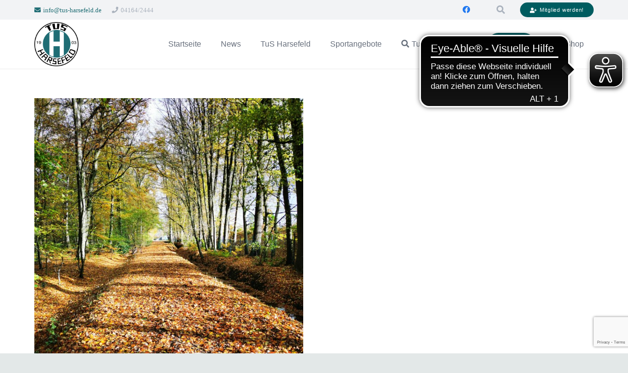

--- FILE ---
content_type: text/html; charset=utf-8
request_url: https://www.google.com/recaptcha/api2/anchor?ar=1&k=6Lc7x1sjAAAAAIoiU8gtY8WQksaApcG9zAg6Ctih&co=aHR0cHM6Ly93d3cudHVzLWhhcnNlZmVsZC5kZTo0NDM.&hl=en&v=TkacYOdEJbdB_JjX802TMer9&size=invisible&anchor-ms=20000&execute-ms=15000&cb=n3gn1m5df7
body_size: 45463
content:
<!DOCTYPE HTML><html dir="ltr" lang="en"><head><meta http-equiv="Content-Type" content="text/html; charset=UTF-8">
<meta http-equiv="X-UA-Compatible" content="IE=edge">
<title>reCAPTCHA</title>
<style type="text/css">
/* cyrillic-ext */
@font-face {
  font-family: 'Roboto';
  font-style: normal;
  font-weight: 400;
  src: url(//fonts.gstatic.com/s/roboto/v18/KFOmCnqEu92Fr1Mu72xKKTU1Kvnz.woff2) format('woff2');
  unicode-range: U+0460-052F, U+1C80-1C8A, U+20B4, U+2DE0-2DFF, U+A640-A69F, U+FE2E-FE2F;
}
/* cyrillic */
@font-face {
  font-family: 'Roboto';
  font-style: normal;
  font-weight: 400;
  src: url(//fonts.gstatic.com/s/roboto/v18/KFOmCnqEu92Fr1Mu5mxKKTU1Kvnz.woff2) format('woff2');
  unicode-range: U+0301, U+0400-045F, U+0490-0491, U+04B0-04B1, U+2116;
}
/* greek-ext */
@font-face {
  font-family: 'Roboto';
  font-style: normal;
  font-weight: 400;
  src: url(//fonts.gstatic.com/s/roboto/v18/KFOmCnqEu92Fr1Mu7mxKKTU1Kvnz.woff2) format('woff2');
  unicode-range: U+1F00-1FFF;
}
/* greek */
@font-face {
  font-family: 'Roboto';
  font-style: normal;
  font-weight: 400;
  src: url(//fonts.gstatic.com/s/roboto/v18/KFOmCnqEu92Fr1Mu4WxKKTU1Kvnz.woff2) format('woff2');
  unicode-range: U+0370-0377, U+037A-037F, U+0384-038A, U+038C, U+038E-03A1, U+03A3-03FF;
}
/* vietnamese */
@font-face {
  font-family: 'Roboto';
  font-style: normal;
  font-weight: 400;
  src: url(//fonts.gstatic.com/s/roboto/v18/KFOmCnqEu92Fr1Mu7WxKKTU1Kvnz.woff2) format('woff2');
  unicode-range: U+0102-0103, U+0110-0111, U+0128-0129, U+0168-0169, U+01A0-01A1, U+01AF-01B0, U+0300-0301, U+0303-0304, U+0308-0309, U+0323, U+0329, U+1EA0-1EF9, U+20AB;
}
/* latin-ext */
@font-face {
  font-family: 'Roboto';
  font-style: normal;
  font-weight: 400;
  src: url(//fonts.gstatic.com/s/roboto/v18/KFOmCnqEu92Fr1Mu7GxKKTU1Kvnz.woff2) format('woff2');
  unicode-range: U+0100-02BA, U+02BD-02C5, U+02C7-02CC, U+02CE-02D7, U+02DD-02FF, U+0304, U+0308, U+0329, U+1D00-1DBF, U+1E00-1E9F, U+1EF2-1EFF, U+2020, U+20A0-20AB, U+20AD-20C0, U+2113, U+2C60-2C7F, U+A720-A7FF;
}
/* latin */
@font-face {
  font-family: 'Roboto';
  font-style: normal;
  font-weight: 400;
  src: url(//fonts.gstatic.com/s/roboto/v18/KFOmCnqEu92Fr1Mu4mxKKTU1Kg.woff2) format('woff2');
  unicode-range: U+0000-00FF, U+0131, U+0152-0153, U+02BB-02BC, U+02C6, U+02DA, U+02DC, U+0304, U+0308, U+0329, U+2000-206F, U+20AC, U+2122, U+2191, U+2193, U+2212, U+2215, U+FEFF, U+FFFD;
}
/* cyrillic-ext */
@font-face {
  font-family: 'Roboto';
  font-style: normal;
  font-weight: 500;
  src: url(//fonts.gstatic.com/s/roboto/v18/KFOlCnqEu92Fr1MmEU9fCRc4AMP6lbBP.woff2) format('woff2');
  unicode-range: U+0460-052F, U+1C80-1C8A, U+20B4, U+2DE0-2DFF, U+A640-A69F, U+FE2E-FE2F;
}
/* cyrillic */
@font-face {
  font-family: 'Roboto';
  font-style: normal;
  font-weight: 500;
  src: url(//fonts.gstatic.com/s/roboto/v18/KFOlCnqEu92Fr1MmEU9fABc4AMP6lbBP.woff2) format('woff2');
  unicode-range: U+0301, U+0400-045F, U+0490-0491, U+04B0-04B1, U+2116;
}
/* greek-ext */
@font-face {
  font-family: 'Roboto';
  font-style: normal;
  font-weight: 500;
  src: url(//fonts.gstatic.com/s/roboto/v18/KFOlCnqEu92Fr1MmEU9fCBc4AMP6lbBP.woff2) format('woff2');
  unicode-range: U+1F00-1FFF;
}
/* greek */
@font-face {
  font-family: 'Roboto';
  font-style: normal;
  font-weight: 500;
  src: url(//fonts.gstatic.com/s/roboto/v18/KFOlCnqEu92Fr1MmEU9fBxc4AMP6lbBP.woff2) format('woff2');
  unicode-range: U+0370-0377, U+037A-037F, U+0384-038A, U+038C, U+038E-03A1, U+03A3-03FF;
}
/* vietnamese */
@font-face {
  font-family: 'Roboto';
  font-style: normal;
  font-weight: 500;
  src: url(//fonts.gstatic.com/s/roboto/v18/KFOlCnqEu92Fr1MmEU9fCxc4AMP6lbBP.woff2) format('woff2');
  unicode-range: U+0102-0103, U+0110-0111, U+0128-0129, U+0168-0169, U+01A0-01A1, U+01AF-01B0, U+0300-0301, U+0303-0304, U+0308-0309, U+0323, U+0329, U+1EA0-1EF9, U+20AB;
}
/* latin-ext */
@font-face {
  font-family: 'Roboto';
  font-style: normal;
  font-weight: 500;
  src: url(//fonts.gstatic.com/s/roboto/v18/KFOlCnqEu92Fr1MmEU9fChc4AMP6lbBP.woff2) format('woff2');
  unicode-range: U+0100-02BA, U+02BD-02C5, U+02C7-02CC, U+02CE-02D7, U+02DD-02FF, U+0304, U+0308, U+0329, U+1D00-1DBF, U+1E00-1E9F, U+1EF2-1EFF, U+2020, U+20A0-20AB, U+20AD-20C0, U+2113, U+2C60-2C7F, U+A720-A7FF;
}
/* latin */
@font-face {
  font-family: 'Roboto';
  font-style: normal;
  font-weight: 500;
  src: url(//fonts.gstatic.com/s/roboto/v18/KFOlCnqEu92Fr1MmEU9fBBc4AMP6lQ.woff2) format('woff2');
  unicode-range: U+0000-00FF, U+0131, U+0152-0153, U+02BB-02BC, U+02C6, U+02DA, U+02DC, U+0304, U+0308, U+0329, U+2000-206F, U+20AC, U+2122, U+2191, U+2193, U+2212, U+2215, U+FEFF, U+FFFD;
}
/* cyrillic-ext */
@font-face {
  font-family: 'Roboto';
  font-style: normal;
  font-weight: 900;
  src: url(//fonts.gstatic.com/s/roboto/v18/KFOlCnqEu92Fr1MmYUtfCRc4AMP6lbBP.woff2) format('woff2');
  unicode-range: U+0460-052F, U+1C80-1C8A, U+20B4, U+2DE0-2DFF, U+A640-A69F, U+FE2E-FE2F;
}
/* cyrillic */
@font-face {
  font-family: 'Roboto';
  font-style: normal;
  font-weight: 900;
  src: url(//fonts.gstatic.com/s/roboto/v18/KFOlCnqEu92Fr1MmYUtfABc4AMP6lbBP.woff2) format('woff2');
  unicode-range: U+0301, U+0400-045F, U+0490-0491, U+04B0-04B1, U+2116;
}
/* greek-ext */
@font-face {
  font-family: 'Roboto';
  font-style: normal;
  font-weight: 900;
  src: url(//fonts.gstatic.com/s/roboto/v18/KFOlCnqEu92Fr1MmYUtfCBc4AMP6lbBP.woff2) format('woff2');
  unicode-range: U+1F00-1FFF;
}
/* greek */
@font-face {
  font-family: 'Roboto';
  font-style: normal;
  font-weight: 900;
  src: url(//fonts.gstatic.com/s/roboto/v18/KFOlCnqEu92Fr1MmYUtfBxc4AMP6lbBP.woff2) format('woff2');
  unicode-range: U+0370-0377, U+037A-037F, U+0384-038A, U+038C, U+038E-03A1, U+03A3-03FF;
}
/* vietnamese */
@font-face {
  font-family: 'Roboto';
  font-style: normal;
  font-weight: 900;
  src: url(//fonts.gstatic.com/s/roboto/v18/KFOlCnqEu92Fr1MmYUtfCxc4AMP6lbBP.woff2) format('woff2');
  unicode-range: U+0102-0103, U+0110-0111, U+0128-0129, U+0168-0169, U+01A0-01A1, U+01AF-01B0, U+0300-0301, U+0303-0304, U+0308-0309, U+0323, U+0329, U+1EA0-1EF9, U+20AB;
}
/* latin-ext */
@font-face {
  font-family: 'Roboto';
  font-style: normal;
  font-weight: 900;
  src: url(//fonts.gstatic.com/s/roboto/v18/KFOlCnqEu92Fr1MmYUtfChc4AMP6lbBP.woff2) format('woff2');
  unicode-range: U+0100-02BA, U+02BD-02C5, U+02C7-02CC, U+02CE-02D7, U+02DD-02FF, U+0304, U+0308, U+0329, U+1D00-1DBF, U+1E00-1E9F, U+1EF2-1EFF, U+2020, U+20A0-20AB, U+20AD-20C0, U+2113, U+2C60-2C7F, U+A720-A7FF;
}
/* latin */
@font-face {
  font-family: 'Roboto';
  font-style: normal;
  font-weight: 900;
  src: url(//fonts.gstatic.com/s/roboto/v18/KFOlCnqEu92Fr1MmYUtfBBc4AMP6lQ.woff2) format('woff2');
  unicode-range: U+0000-00FF, U+0131, U+0152-0153, U+02BB-02BC, U+02C6, U+02DA, U+02DC, U+0304, U+0308, U+0329, U+2000-206F, U+20AC, U+2122, U+2191, U+2193, U+2212, U+2215, U+FEFF, U+FFFD;
}

</style>
<link rel="stylesheet" type="text/css" href="https://www.gstatic.com/recaptcha/releases/TkacYOdEJbdB_JjX802TMer9/styles__ltr.css">
<script nonce="L8HmqSrTEU_1iBmZGXiguA" type="text/javascript">window['__recaptcha_api'] = 'https://www.google.com/recaptcha/api2/';</script>
<script type="text/javascript" src="https://www.gstatic.com/recaptcha/releases/TkacYOdEJbdB_JjX802TMer9/recaptcha__en.js" nonce="L8HmqSrTEU_1iBmZGXiguA">
      
    </script></head>
<body><div id="rc-anchor-alert" class="rc-anchor-alert"></div>
<input type="hidden" id="recaptcha-token" value="[base64]">
<script type="text/javascript" nonce="L8HmqSrTEU_1iBmZGXiguA">
      recaptcha.anchor.Main.init("[\x22ainput\x22,[\x22bgdata\x22,\x22\x22,\[base64]/MjU1OmY/[base64]/[base64]/[base64]/[base64]/bmV3IGdbUF0oelswXSk6ST09Mj9uZXcgZ1tQXSh6WzBdLHpbMV0pOkk9PTM/bmV3IGdbUF0oelswXSx6WzFdLHpbMl0pOkk9PTQ/[base64]/[base64]/[base64]/[base64]/[base64]/[base64]/[base64]\\u003d\x22,\[base64]\\u003d\\u003d\x22,\x22woYVPzk/w7VAYMKkw6JcwpHCosK+GVvCtMK0Wistw6ciw61nYzPCvMOaCkPDuQwWCDwBQhIYwrJ8WjTDhwPDqcKhLhJ3BMKKLMKSwrV2WhbDgEvCkGI/w6Y/UHLDo8OFwoTDrgjDv8OKccOrw5c9GgtFKh3DqD1CwrfDhMO+GzfDnsKfLARbPcOAw7HDkMKYw6/CiBvCr8OeJ3TClsK8w4wpwovCnh3CocO6M8Opw7ASO2E/[base64]/a8K1w6liwoELRE7CkmzCsmwlwpl1w6/Dh8ODwqHDocO+LilNwooXQMKKelgeIRnChlxrcAZtwpItaU1lRkB2WUZGCSEJw7s/IUXCo8OTbsO0wrfDuw7DosO0IsOmYn90wpDDgcKXTxsRwrAKacKFw6HCoR3DiMKERjDCl8KZw57DhsOjw5EYwrDCmMOIWVQPw4zCpHrChAvCr0kVRwMdUg0MwqTCgcOlwoIqw7TCo8K0V0fDrcKoVgvCu3LDrC7DsyhCw706w4zCogpjw4/ClwBGCVTCvCYuf1XDuCIxw77CucO3OsONwobCkMKBLMK8HsKlw7p1w4JcwrbCigfCrBUfwoTCghdLwr7CizbDjcOYBcOjalNEBcOqAQMYwo/[base64]/dMOgIsOfecKIKcKnwpTCsTbDuwV8YAbCt8KWagrDmsOlw6fCksOFUgrDqsOpfAxmRl/DkWpZwqbCj8KudcOUZ8OMw73DpwvCqnBVw5rDs8KoLAnDmEcqVDLCjUo1NCJHTUzCh2Zjwo4OwokLXxVQwotoLsK8dcK0M8OawrnCgcKxwq/CnE/[base64]/LxTDmjlJwqpBw44wWCLCtQYJL8ONGzwFXTjDo8KnwrvCoHHClcObw6RSO8KqJ8O9wpcXw73DpMKhbMKMw4Urw4wEwotIc33DhSJEwo8tw4I/[base64]/CtiJZMMKcKsOIw4JkwodXCiY7wofChgXCvMKGHDUZIygYJDzCscO/dGXDqB3CiBgZbsKuwojCoMK4AwR8wrcSwqDCiQsxY2PCnRQVw51CwrlpJlMeasOpwpPCq8OKwq1HwqfCtsKVEhjCr8OTwpNGwoLCmTHChsObPR/[base64]/DhsOOwqZcwq/CksK/d8KAd8KaFcKzZWLDmXBZwobDn3RnbwbCg8OeRlFVFsORDsKHw4tXb17Dv8KMCcO1XDbDkVvCp8KPw7bCq2FzwpcewoZSw7XDuzfCjMKxOQkCwo5Dwr3Dn8KQwonDksO+wopow7PDhMKfw6fCkMKjwq3CuzfCsVJ2JA4FwqPDvsO/w5MfE2oWXEXDiSsHZsK6w5EhwofDrMKKw5jCusOPw4ZFwpQYLMOjw5JFw7cYfsOxwprCoSTCn8OYw7XCscKeLcKKccOzwqhHOMKWYMOieUDCpcKbw4DDiTDCn8KwwoMuwr/Cu8Kmw5vCmlxPwofDpcOqMcOeRsORJ8O1HMOkw6RuwpnCgsKcw5rCrcOcw73DhMOqcsK/w5Etw492PcKTw7YMwoHDiBwjeFQPw6dkwqp0FBh6XMKGwrbCkcK7w7rCqwXDrSECCsO2eMO0TsOZw6/CqMKEXQvDkzZbfxfDl8OuPMKrKT0OKcO1M27DucOmAMKWwqbCpMOLJcKmwrTCukHDlAjDq2fCqsKXwpTDpcKEODJNAHVRPEjCmsOHw5jCrcKuwqPDqcO/G8K0MRU1GDcewoIjdcOnDQfDocK9woEqwpHCpG5CwofCrcK0w4rCjD3DssK4w4jDkcOCw6FWwqMza8Kyw4vDssOiO8OrHcOcwo7ClMOEFFLDtzLDl0vClMKXw6E5KnRBDcOPwoQoMsK+wojDmMKCTG7Dp8OZccO0wqPCrMODFsO9PDYNACPDksOMHMK+Pmp/w6vCqx84FcOzLytGw4/DhsOKFiXCgcKowoloN8KMZMOFwrUQw5UlZsOqw78xCgd+VwtVfn/DlcOzPMKeFQDDr8KKCsOcG3Raw4HCrcOeG8KBWAXDrcKew5g4KMOkw4tfw4x4DClRL8KkLEjCvCTClsOjHMK1ChbCv8K2woJlwoQ/wofDnMOCwpvDiWkEw5ASwq9/asKxA8OVYA0KPsKMwrzCqA5KXHDDjcOBaBddJMKrWxlqwpRYTXnDsMKIN8KjeibDpFPCklEebcOFwpwfC1EHJAHDu8ObBzXCu8ONwr5DCcKgwpfDvcO1bMONbcKzw5vCtMKWw5TDhktOw6vCjMOWTMKXesO1XcK/OjzCjjTDh8KRJ8OHEGUhw587w6/CuWrDmnwyWMK4D0DCrFMYwpRoDFnCux/CgH3CtEvDucOpw5/Dg8Ofwq7Cp3jDkHHDqMOswqhcNMKTw501wrTCumJNwqR+WyvDonDDsMKMwqsFC2HCpA3CgsOHf0bCpgsGLWJ/wqwsK8OFw5DCrMOaP8KmMTkHeDxuw4VXw6TCnMK4PkRvAMKtwr47wrJGTHJWIHvDlcOOehVKKR/[base64]/w6ITBBDCgVLDhcKCcmnDqcOmw7DDryLCvHnCo8Klw55JBcOPD8Okw4nCuXXDpDxJwqnDo8K9d8Orw5TDoMOXw5ZSOsOVw4fDjsOPKMKuwrhXasKUUg7DjcKjw6/[base64]/Cvj8Aw7zCvDjChB/[base64]/ClMKrw7bDoVhnw5zChMOBOzzDhsOIw4HDt8K6wrDCsy3CocOKesOUTsKzwpTCscKWw57Cu8KVw4nCgMKtwpdoYC84w5LDkGzCi3lCR8OXIcKPwpLDi8Kbw7p2wrnCtcK7w7U9XTV1BwJSwp9twp3DvcOtWcKUQzvCksKTw4fDosOuCsOAdMOjNMKsQsKiRhfDkF/[base64]/FGUqwqIeS3zDnAfDpDxyaMKJasOWwrPDvV3CqsOhw4/DhgHDn0zDs0LCmcKWw5h3wr0hDVgyfMKWwonDrjjCoMOSwqXCsjtQPxFcVDHDhWdPw77Dki1/w5lAL0PCmsKYw4bDmsKkaVPCuyvCvsKYCMO+E2QowrjDisKKwozCr1tsXsOyJMKaw4bCqVLCqGbDo2/ClmHDiQNrH8KbIFp/ZFI+wo5bYMOSw7UhUMKhbiYBemrDiA3ChMKmcTbCsxI6BMK7MzPDisO4Kk7DicO4S8KFDD09w7XDjsOmYGHDocOoLEvCk0BmwpVLwrcwwoIAwotwwrR+Wi/DuzfDtcKQAQ0gYwXChMKWw61oMlPCq8OucQLCuRTDvsKRNsKdMMKqHcOkw5REwr3DnjzCghTDlBoKw5zCkMKXbShHw5tVRMODTcONw7pBHMOvORwVQXZbwo8FPT7CoBvClMODcnzDhcO+wq/Dh8KAMAsIwqDCsMKKw5PCr3vCnwUIPitsIMKzFMO6IcOAIsKzwoA8w7/CusObF8KTci3DjAkowpAocsKfw5/Dt8K1w5Nzwq1lES3Cr27Cn3nCvlPDjltJwq0IGjIMMHluwo4UWsKuwoPDqkbCicOJAH/DpQXCpAPCvV9Wd1gDQStxw6lyEMOhVsOlw4J4f3HCr8O0w43DjwbCvsONTxpWVzfDocOMwpkXw7oTwpnDqHxLQMKqCMOGWHbCsVdtwqnCjcOow5sLw6R0dsOOwo1Mw6k7w4ICacKPwqzDoMO4OsKqKWvCuGtiwrHCuEPDqcOMw7RKLcKvw5/[base64]/Cj8KEw6HDmT5abcKyw5TCvGFADGrClwQOw75WV8OdBXpKaWnDim9Dw5VbworDqRPChXo5wpJAAFfCsXDCpMOLwr5UQWHDlsKQwoXCjMOhwoA3aMKmZW/Dl8OIKgtnw7wwWBl3TcOeJ8KiIErDnBkSXlDClHJrw4FKZV3DosO9NsOawoDDhk7CoMO3w5/CmsKTNxwTwpDCosKqwqpNwpdaKcOUHsOGVsOaw7MpwprDvQTDqMO3BxfDrGDCv8KqZTjDrcOtS8O7w6/Cr8O1wpcMwoNDWFzDksONFAMYwrXClyrDqQPDiVExTilJw6XCpQo8HHPCiHXDgMOZdjxHw60/[base64]/Cv8ODw793OMOObMKJwrFhw4pfQHzCksOTOsKqBwdhw5rDrgpKw6B8c0bChDRUw6B/[base64]/CtgZrwoYywpVIw4JTCzMjwrzDo8KQZi3DjD8zwqDCmQByUcKbw6fCh8Ktw6cww65cacOqdFvCvjDDjGo1PsKYwq0fw6zDmzAmw45LUMK3w5bCvsKSTAbDpW0cwrnCiFwqwpJFakXDjgvCn8KQw7PCg3rCjBLDvQ0+WsK+wpTCmMK/wq/Chy0Ew43DusO0XDnCisO0w4rCsMOAW1AJw5HCsQwAYmQbw7vDqcOowqTCikxJKkXDqxrDhMKcG8KmBH1+w7TDnMKXCcKMwr9kw7B/w5XCt0rCvE8GJxrDpMKMaMKXw6MQw5TDg1LDtnUuwp3CjlDCv8OWJmN0OhJBLGzCkn9awpLDs2/Dq8OOwqnDsAvDsMO8asKUwq7CrcOIHMO4DiXDkwwMfsK/[base64]/CoWISw5zCgcOCw7I9w57DosKlUEIbw6BMw6VVOsKtGXvClG/Dn8KTRGFnMU3ClcK5UGbCmnMcw4sdw50ILQA/IjjCocKsYXXCmcK/TcK5RcO1wqhfVcKiShwzw47Ds3zDsgAdw4c9YCpowqxGwqjDolvDlxI0IBZxw6fDi8Kmw7ctwrMoP8Kuw6Yjw4/CtsOOwqvChR3DvsOFwrXCvRM6aSfCv8OPwqRaVMKswr9bw5fCh3dtw6tNUwlANsOYwr1PwqXCkcKlw75cWsK0IcOvV8KoEXJGw4Ukw4HCj8OKw7/Cix3Cv3xJO3gmw6nDjkIpwrx9NcKpwpZ1dMO6PxRKRQZ2SsKEw7zDlzoxIMOKwodfR8KKXsK/woDDh0gNw5HCrcK4wqhJw45fecO/wpTCuyTDmcKUwp/DtsObRcOYcg3Dhi3Coj/DjsOBwr3CgcO5woNiwqA3w67Dm1/CpcK0worCgUzDuMK+Fh0ewp0+wpltbcKJw6UXeMKswrfDgQzCi2nDqD0Bw5ZMwrLCshbDs8KhUMOJwrXCt8KNw7EJHAfDlhJywpppwpxSwq8ww4ZUJ8KsGwDCvcOIw6LCk8KJRkBrwoFTWhtow4rDqnHCoGgzdsOVCEbDknTDlcK2wpfDtgtRwpDCkcKMw70ITcK/wrvDnAjDqmjDriY6wpLDn2XDt1sqLcK4NcOuwpTCpiXDrifDq8K5wo0dwoFfOMOww7kIw5U+OcKSwqY1U8Odbn4+FcOkJsK4TDoFwoYnwrDCg8KxwqF9woTDuRfDr10RdyzCm2LDmMKaw5Ahwo3DmmjDtTg0wp/DpsOewrHDrFEYwqrDiSXCm8K5YMO1wqrDvcK9wonDvmAMwoZXwr/CoMOfG8KmwpTDsjYIMVN7E8KXw75EagFzwqRHacK9w5fCksONHRXDv8OJdsK+fcKkRG4Qwr/CusOuKnfChcKUDWjCgcKgQ8KewpZmTCTCgcOjwqrCg8OQfsKfw5ECw7hVKyUzYHVlw6jCq8OOaEBhA8OswpTCssOowqB7wqvDl3JPA8KRw7JgJRrCncK/w5XDp23DtCHDo8Kew7VzQQFRw6klw7DDtcKaw6pdw5bDoREgw5bCqsKKIEdbwrhFw4sNw50GwrwXAMOPw45IcTMbE0PDrEMCQgQ9woDChhxgEEfCnDTCusKuX8K0YVbClldQNMKrw6/[base64]/w6nCncKGQsO3M8Oyw6tEwqNnaUjCljgxLnxcwpDDlzdAw7nCjMKbw7EDAyFEwqPCgcKzVy7CisKeAsKidhvDr088PyrCh8OXQ0ViQMK/NnfCtsKpd8KUXSHCr2Auw5zCncK6PsOOwpPDqhvCssK3bRfCjklBw49/wot1wpZWbMKRAlwJYGIiw54ODhLDqMKCb8KEwqbDusKXwpZWBwfDkEHDvX9WeQfDi8OjMMKKwoMoU8K8HcKcWMKEwrMWVTs7KQXCgcKxw7AvwrfCvcOIwpp/wpFuwpkYNsO1wpAlfcKxwpNmHzPCrkQRBGvCvWXDk1kRwrXCj03ClcKqw7LDgTAubsO3dGUMbsOgXMOlwo/DlMOaw6Apw7rCpMOWC33Ch20Yw5/Dty0kZMKewrtJw7vCliDCggZUfCZkw7/DicOdw4Bvwp0hw4vDrMK+Bw7DjsKnwqM3wrEFGMO5Q1PCrsOBwpXCgcO5woLCvE0iw7vDuhsewqI5TR7CvcOFNjFYYixjZ8O/SsOjBXl/P8KQw6nDuW97wqYoB1DDiGpBw4PCrHnDg8K2NhZgw7zDh3dLwojDvS5tWFPDlzzCuRzCicO1wqfDtsOVamfDuw/DjMOfWTtLw6bCu3xEwqkaYMKnLMOAFAtnw55nVMKjIFIHwo8YwovDo8KBOsOqIB/DpCzDilnDl2HCh8OKw5rDoMOdwrk4GcOFKDNcfHQSMAbCjG/CjzLCsXrDin4iLsKYGcOPwrrCqDXDm1DDscKHSiLDgMKGM8OlwrPCmcKbasO/TsKbw6VDFAMPwpXDjHXCmMK5w7rCjx/Ck1TDrhNtw4HCu8Kowo46XMKgw5HCtznDrsOSPkLDlsKOwrtmeCNGDcKCFmFFw5FyTMO9wr7CosKxCcKjw7PDk8KbwpzDhRJIwqhtwocnw63Dv8O0ZEbCkVrCuMOtZmAKwoBGwqFEGsKGRzEEwpPCh8Osw5UQcCMNWMO3XMO/cMOaQTIRw61dwqVYcMKLZcOnJcOveMOWw6pVw5fCosKgwqDCnXY+DMKLw5wWw5DCkMKzwqg+w79HMW9KZcOdw5YTw54qVwjDslHDvcOJMTHDh8OuwpDCtm/DviIJeDs/[base64]/w4B/W8OKw7pJPsOnRMO/wr7CvhAMwoLDp8OhVcOdwqtXHlE2wrtqw7nCgcOewonCn0fCl8OUbhTDgsOPwpPDnF8Rw5RxwrR2EMK/w5kWw77Cg18uBQlswpLCmGjDuHkKwrY1wqDDssKjL8O4wqsJw581eMOBw4o6wo0+w7bCkGPClcK2woFqChxHw7xFJ1vDk0zDgnVzCA86w6cJODNAwp0lfcOjVsKsw7LDhF/[base64]/[base64]/[base64]/CmzcAwqPCisOmw5c/wrB0w4MkwocmOsKrwp7CuMOgwrAOOgtJUcK+ekzCl8K7AcOowqRtwpMNw5INX0Qew6XCtMOaw7XCslIMw4RUwqFXw58Ywo3CnkjCggrDk8KGEQ3CpMOpI2vCjcKnbE7CtsO/fXdJems4w6zDvw9Aw5Qnw6tuw4cAw7BpbCjCjWI7EsODw77CvcOOY8KHcjvDlGQew48Lwq/CrMOATUYHw5LDncKrJG3DhcK6w4XCuW7DqcKAwp8UP8KHw4Vee3zDtMKWwrzDizXCjjDDvcOVAF3CocOVQjzDgMKYw5AnwrHCkSl+wpzCtl/[base64]/DtxfCjgQpHD/CgmBfO8KCFRzDnsKfwrENCgvDkz/[base64]/RxEtwqIldRRPw7jCkivCkSDDlSfCjRoqNsOGHHoHw79zwpHDj8Kbw6TDocK7bxJNw4zDkwhOw7ElG2d2emXCniDCk23CgcOtwq86woXDlsOdw6BIGhY8CcODw7HCnArDsGfCoMO5PsKFwo/CqHXCusKjB8KWw4ITGjkle8O2w7RSNjTCrcOeFsOaw6zDj3UvcjnCqX0Nwo1fw5TDjwPCgBw3wpTDn8Kjw4QDw63CjGwXecOQeV1Ew4YiRcOlZj3CssOVQAXCpQAnwpt3G8KUAsKywpg/[base64]/bcKvW8O0ImcBwpPDh8OLwprCt8KDSzLCoMKCw4J0w7XCg0Q3XMOBw6sxIhnDi8K1TsO3OQrCjn1aVB98ZsOCP8KawqIAVsOTwpbChix+w4fCv8OQw7XDuMKCw7vCk8KnccOdfcOZw6F+fcO0w4BPI8OYworCucOuQcKawrwaLcOpwrAlwp/Dl8K+UMOSXVLDsgIwe8K5w4YQw79Dw79Aw6d9wqvCmB18VsKwAsKdwokCwpLDk8O1D8KIc3/CvMKgw5bCoMO0w7xjccOYw7PDnRVdKMKHwpp/S1NLdcODwqxPFzVvwrUiw5hPwqzDocO5w4NJwrJlw4zCn3lPQMKWwqbCmsKXw5jCjBLCm8Kyanorw55iacK4wrIMJg7Cj1PDpQwCwr3CoXzDglHCq8KuRMOOwrNxwqDCknHCnH7DucKECh/DucOyd8KZw57DmFFnJm3CgsKHYHrDpzI/w6zDk8KADmvDo8OMw588wpIWYcKeEMKHaFbDmHPCkTAmw7RGflXCoMKPw43CtcO2w77CosO/w6I2wpRKwqvClMKWwp3Cr8Ofwp4Uw5vCt0XCiWknworDisO1wq/[base64]/DssK6w6pzw7bChsOawooCw4A4elpiwokNPsKrbMKsE8KCwpUOw4VLw77Cmz/Du8K1HsKwwqHDpsKAw7FAWjDDqwzCvcOswp7DmCUDSixEw4tSIMKSw5xNV8O8wqtowq1ZTcO/[base64]/[base64]/DgMO2wpo9PUTCgMKuKcO5I8ODw6HDpcKDRRvCv3zCk8Ktw7IFwr5Hw5snfmgDBDZqwpbCsDvDqBlCbjJow6QLeRAPNMOPHFl9w4YrICApwowRLcOCa8KMW2bDuGHDkMOQw7jCs3/DosOlBzt1BjzCgMOkw4DDtMK/a8OxDcOqw7PCgUPDrMK8EmvDusO/GMOJw7XCgcOIXgnDhzDDrUHCu8OUW8OKNcOZX8OIwqk3N8KxwrnDh8OTdC7CjgwDwrbCjnNxwpZWw7XDjsKdw4oJDsOowpPDtUDDsmzDuMKxMWNTVcO5w5HCqsOcSm1vw5/DkMKbw4BGbMOcw7nDpwtUw7rDhCEMwpvDrykmwrVfMMKSwpIGw5ZICMOgZzvCmChAScKQwrjClcOQw5rCv8OHw45ubh/CgsOfwrfCvilkacOaw7RCZ8OGw4Rpc8OYwo3DpC8/w4tFwq7Dijp9d8KVwqjCtsOQcMKPwoDDqcO5UsKrwpvDhDZTaH4gDijCvcKrw4hdKcOgBxt8w5TDnVzDoSjDmVcrecK5w6xAe8KcwrRuw7XDisODblHDrsKiYn7DomHCjsKcDsOOw5fCrgs8wqDCusOZwovDt8K3wrnCv38zLcO9IXNqw7HCrsK/[base64]/[base64]/wpfDscKFc8O3eMKhw6nCvsKSwqDDoBDCucOQw5bDscKQC284wo3DtcOCwqHDhnc4w7bDgMKQw6bCpQs1w448CMKoVwbCgsK4w7IZS8OoJ2LDsnokCEVqTMKHwodEaRfClHHDgi5GBn9cWxzDpsOmwq/ChVHCrXonURIiwoc+TWJuw7fCncKSwoRIw51Xw4/DucKfwoMnw4MvwoDDjBrCujjCmcOcwqnDoSbCpm/DgcOXwr9wwodLwrl9NcOswr3DkjYGecKRw4haXcOPJMOTQMKMXitvG8KHF8KaQnM5TlwUw6BQw4HCkW8lYcO4DmAKw6FSBmDDuADCt8Ozw7sfwpTClMOxwrLDrWTDtRs4wp00Z8O4w4JOw5nDgcOiCMKHw5XCrCEIw5sSMcKqw416eXI1w43DucOXIMOgwoc/BC3DhMO/YMK9wovCusOPw7UiDsOBwpzDo8KkT8KSATLDvMO7w7TCvRrDkEnCucKGw7/[base64]/wpzDhiohAMKiw6ljw5kMwptQwqhYGgvDn2vDg8KfdMKbw7IMUsO3wrfCpMOXw60YwoIiEycMwrXCo8OdWDxbESDCh8Okw4QWw4o3aGAHw7XCnsOWwqHDuXnDv8OTwrkoK8O4ZnZuLT5yw5HDqWvCicO/[base64]/[base64]/TTYQwpPDvcOXbCEwWBPDt8KpCl7CpQHChcObSsOxQ0MbwoRLcMKuwoDCmxYxD8OWOMK1MGTCs8Obwr90wpjDiD3CucK3w7dFKR07w4/CtcKRw6NqwohZMMKLFjNzw5jDkMKzYk/DrQ/CgStxdsOgw5dyEsOkW1x3w6rDsh1OYMKsTcKCwpvCgsOIV8KawqvDnG7CgMOsFHMkeAg3em/DmXnDi8KuGMKJJsOaTEDDk14zYCgjA8O9w5oKw6rDiCQkKnM2M8Ozwq4eQUpmYSZsw4t0wosxMFx5CcOsw6tdwqMKbVBOLG50AhvCj8OVHTsjw6rCtcKiF8KkVQfDrxvDsA8cSF/Dv8KoTMOOcsOgwqLDg1jClz1Uw6LDmizClMK+wqsLd8OZw4BNwr8xwrTDoMO+w6LDqMKAIMO2AgoMRcORL2IDSsK3w6fCii3ClMOUwrfCrMOqIAHCmxYdX8OnDAPCmMOEDsOSXF/Ch8OuC8OiXMKXwp/[base64]/[base64]/woYXw6TCvRrCjsOFwpjCosOBwrQcNQPCoSpUVcO7UsKeZsKXesOabcOww7hiFgvCvMKGKcObegUtFMKfw4o+w4/[base64]/DvsO2OsKAwroECwQUw7fCpcOMfQHCnMKqw4BLwrrDuRhSw7JQf8KGwr3CmcO7J8KdRwDCnxB4YG/Cj8KDJXTDhFbDl8KqwrzDpcObw6wVRB7Co3LDr3hJw7xtYcKfVMKRGWvCrMKlwqAMw7V6ZEvChXPCj8KaRT9YFywdCmLDh8KJwqA6wonCqMK9wrxzIAUnbFwoZsKmPsO4w4YqRMOVw4gIw7Zqw6fDhiTDkj/CpMKbajgIw4bCqSl2w57Ds8Kew5wzw6RQEcKkwoQmVcK9w74wwonDuMOMVsONw5PCgcO3GcKWIMKuCMOwaCHDqTrDshVcw4zCmTlYKFnCg8ONMsOBw6BJwokQVMOPwqHDucK4RB/CiTBiw7/DnQ7DmB8EwqtcwrzCt1w/[base64]/CvTI1NsKDWsKRw6Y0IiTDnsOGwosJKMKfTsOPHk/DhMKrw4BNOmxreB3ChgfDpsKKMiLDnwVww5TClWXCjA3Dr8OqFG7DgnHCjsKaSUsawrgnw5lBW8OLekB5w6DCu1vCkcKHNHLCr1XCoQYCwojDjGLCpcOWwqnCgRxgZMK1a8Kpw5ktaMK1w7MSf8K6wq3CmD9eQCMZBm/DuTBWwo8SSQAMeDsHw4o3wpvDpQBJCcOPaD7DpRXCinnDg8KRaMO7w4YGQxgqwpAUH30+UsK4d0suwrrDhwVPwpBdZMKnKwUFL8OWwqLDp8KdwrDDiMOrNcOzw5Q2HsKTw7fDhcKwwrbCm15SUkXDvxoDwrHDjT7DohI4w4U2IMOsw6LDm8Kbw6/DlsOKAybCnQcjwrzCrsODN8OmwqpOwq/CnR7DoQvDmwDCvBt5DcOLFyPCmjUww7XDkyBiwrF6w5wvP0PDvcO5DMKaD8KwV8OIesKKbcOaAAtYKMOEd8OqU1lswqnCmwHCqmfCnhnCqX/DhUVIwqIveMO4UGUFwrXDpSlxJFzCqB0QwqrDlC/DosKww7jCuWQzw5LCrSY3woLCvcOAwp/[base64]/DtsKYwo94HiDCl8KBKGopwrLDjcKYJD4XKMKawrzCgRfCksKfWm5bw63CvcK4IsOpTEzCp8KMw4rDtsKEw4HDo0hsw797fhRyw4ZJcGgLAnDDtcOPeGjChEjClU/Dt8OFH2zCqsKgNDDCo3HChV1XIsOOwqTClG7DuXMJH1zDpmDDtMKFw6ABL2AzRsOWdMKYwonCvsOpJwfDhRnDvMOBNsOCwqPDjcKYezTDiH/DhwcowqLCr8KuCcO+Zi9pfHrCncKBAsOHJ8K7F3nDq8K9LMK3SRvDsibDtcODPcKwwqRXw5XCjcONw4bDhz42JVbDnW1mwrPCv8KsTcKzwo7DizzCuMKDwrjDr8KnJQDCocOZLFsXw5QoQlbCo8ORw4XDicOIMXtRw5s+w5vDrXxRw58WW0DChwg2w5nDvH/DuhnCscKGeT7Dr8Oxwq7Dl8Obw44MQjIvw4kGG8OSbsOYC2LCvcKkw63ChsK4MMKOwpkaBsOJwovCvsOpw6xQNMOXVMK7UEbDucOjwpF9woJRwo/[base64]/[base64]/DpcOCScKvw5vDoznCjAg/WMOPwrMLw58ABMKvwpVMUsK6w7rDh39MGmvDmmI7FH9Uw4HDvHnCgMKLwp3Di1JqZMKiOQHClQjDsQbDlhzDmRnDksK5w63DnwhiwqkVOMKcwo/Ci0bCvMOqYcOpw7PDvygdaV/Dg8OHwpbDsEUMA2nDucKWJ8Khw7Nzwo/[base64]/EMK0ICnCmnHDtgrCuWvDiwXCpsOaCWBSw4LDoMOoEVjCp8KUZ8Oxw4N6wqbDt8OSwp3Ct8O+w5XDqcK8NMOJTF3DnsKfSWoxwrbDmGLCpsO+E8Opwoxzw5PCo8OmwqR/wqTCqm1KD8OHw6BMKENkDmMVYSkRY8OSw5wHRAbDvmHCkgsiKXrCm8Oywpp/RG11wpIGXHB4IRFdw6V2w4lVwo0/w6bCiB3CjhLCrinClWTCr3VTFRU5fnvCtDJaBcKywr/CsnjDgcKHTcOxH8O1wp7Ds8KOFMK8w6U2woDCtHTDpMK2YGMpEz9mwqFrKh1Ow7sFwrtUNMKFCsOkwp46DUfCjxDDqkfCp8OFw5FxSy9Ew5zDp8OAacOIY8KcwpPCmsOBS0plBS3CviTCucK+X8KcfcKuCXrCicKlUMKoCMKHE8K4w4bDgz/DulEDcsOywpXCpzHDkwtIwoTDs8Ohw6LClsK7dlrCmcOLw74Nw5vDs8O7w5TDrk3DssKywrfDuj7ClMKxw7XDl3bDnsOzTgnCscKZwrXDkibDh0/Duxdyw4h6CMOycsOGwoHCvTPDkcOBw6ZQcMKawr3CuMKSVEYUwoTDlVDCtcKowr1Vw68mJMOfAsKHGMO3S3kdw45VM8KewqvCrkLCmxZCwrbCgsKAKcOLw48rW8KxViAiw6V1w48CPcOcF8KcY8O6QzFvw4rDo8KyZxMUQGgJQ14ENk3CjntfLsO7CsOdwp/Dn8KifRBJVMOOIwIFKMKMw7nDonpvwodzajbCu0pzbU/DrsO8w7zDj8KJKxvChEd8PBfCin7CnMOcMk3Cnmg6wr7Cm8Ogw4zDpxvDtEcow57ChcO6wqIYw47CiMOmWcOiKMKcw4rCvcOsOxY7I2zCgMO8JcOCw44nJsKuOmfDvMO8GsKMDg/[base64]/DtMOswo/Clw7ClsOUUitiwrt5w68nwpHDh8O7CQ1PwoQUwrNWbcOMdsO0XsOxUG5pD8K8MizCisKNU8KyUDpewozDocOzw67DlcKZMVUqw4kKDTPDlGbDkcO9B8K4wq/Chj7Dh8O4wrZIw5Evw794w75mwrPClCxWwp42eQgnwqvDucKowqDCs8KfwrnCgMKPw7AhVkQDT8KJw6omb0woLTtfPFfDlsKqw5YcCsKswp8KTMKeRWjCvBvDk8KBw7/Don4pw73CpRUHQMOKw4/DmXJ+HcKeRivCqMKiw7PDq8KiNsOWY8OYwobClwDDsypiADvCsMKzEcKywpXCnUvDhcKXwqlew6TCk2PCpGnCmMOMasKfw6lnY8KIw77DvMOKwoh9w6zDu2LDsB8yUx87SHIVaMKWVHHDiX3Ds8Owwr3CnMO2w7UcwrPCgABtw71UwrTDj8ODYTshR8KoesOdH8Obwr/DjsKdw5XCsSfClT57AcKvK8OjeMKOMcO7w6rDs0g/[base64]/CjV4Hw57CuVvCpyw8TnjCpFfDs8O4w67DrXvCmMKlw6XCtX/DvcK/WcODw5/CiMO0YTp6woPCo8Ogdn7DrkUsw6nCqAQowoQtFSrDhARAwqoINDfDq0jDh2zCqANcPEYyOcOmw4lsJ8KIHR/DgsO3wonDscOZa8OeQcKrwoDDrSXDr8OCRi4sw4DDrQbDusK4EcOMMMOLw6LDpsKlRcKaw4HCv8O7csOHw4vCmsK8wqzChcOMcyx+w5TDpCLDlcKlw4dWRcKSw5ZwUMO6D8OHWmjDqcOfHsOOLcOpwq4THsK7w4bDsDdjwpYyUSo3LcKtc3LCpQA5GcO/[base64]/DpsKQw67CnHICAGxxWsOVK8OgOcK1w4HDvSRCwovDmsOtMxcdesOyYsKdwpbDs8OaLBfDt8K2w74/w4IMQCPDpsKsSQPCrEJOw5jCnsK2f8O6wpjCmR9Dw77Dk8KCWcOiKMOuw4N0LmjDgAgTQht2w5rCs3c/IMKzwpHCpjzDgsKEwrRrF17ChXnCisKkwopeNAdtw40VElTCgA/CmMObfx1BwrLDhB4Mb386KkkeRk/DmxVMw443w7NCKcKew7d2acOeecKiwot8w60nZgA7w4nDmH1Nw5JaEsOaw7QcwoXDpFPCvG8becO1w79TwrJJVsKIwqLDlyPDjinDi8OMw4PDon1TbRRMwqXDg0Apw6nCvRjChhHCvkMnwqp4Q8KIwpoPwo5HwrgUA8K+w4HCsMOIw5tceBvDhsOUAwoCDcKrasO4bi/DjcO4JcKvVjRWb8KLGlTCnsOewoHDhMOwMHXDp8OXw6HDtsKMDylkwqPDtEPCt1YRw7h8WsKDwqliwo4IYMOPw5bCsjfDkiE7wpvDsMKNBCPDo8OXw6cWe8K3ADXDpmbDi8OEwobDuhzCnsONVlHDuWfDnwNxL8K4w7MJwrEKw6g/w5hNwq4qS0ZGOAJlUcKsw57DgMKQRkXDo1bCi8O/woJhwofClcKhCSPCpHJzJMOaBcOsHzLDlAYdJsOxDj/[base64]/CqWDDscK8WxrDtCFua8OyQhPDhTBDXcKAw712GiFhVsOdw4tgBsOfHsONH2RcIkzCg8O2YsOfQgvCrcOUPRjClkbCnxMfw7LDukQKCMOFwr7Doi4ZCm4XwqjDnsKpfhs4E8OsPMKQwp7Cr3/DtsOFH8Orw4UEw4LCh8KPwrrDpAHDlgPDtsOsw67CsxfCvGvCtMKhw4USw7prwoNoTh8HwrnDm8KRw74QwrHDi8KmAsOlwo1QCMOyw4IlBy/[base64]/wqnDi8KHA0c3B8OQJw7ChSrDnMOQwrcGNXnCgcKCSHXDrcKWw64Nw4lgwoRcWk7Ds8OPEcKUWcK7ZHtYwq/DnlV5NzfCplx5C8KjDRFRw5XCrcKoQzPDocKCJcKjw6DCtsOiCcORw7Qbw5TDhsOncMO9w5XCnMKhb8K/JG7Djj7CnUtgVMKiw6TCvcO6w68Pw5cQNMKww41mOzzDnQBGa8OKAMKadCUTw75ibMOsQ8Klw5TCk8Kcw4VkZjvDrsOqwqzCmSfDpzLDtsK2GcKfwqXDhkXDlGXDs0DDhm0jwpcqF8OIw7DChsKlw51lw5rCo8O6QRxhw71KcMO9dzhawoQVw4LDtkADT1XClD/Cm8K8w7tMVcOjwp46w5YTw5nDhsKtfXdFwpfClndUXcOzIcK+GsOvwp/DlAs1PcOlworDtsKtBxBgwoHCqsO+wqEbT8KQw7/[base64]/[base64]/[base64]/CkcKdImknEcKnw4TDiUAXwo/CoMOAw4nDmMOHFCvDiEcZGzVOKRfCn2jChzTCilgnwrACw6jDv8K+cEcnw4/DnsOVw6QhelnDn8KJfcOiUcO7AMK5wohzMU0gw5tvw6PDmx/[base64]/wojCh8KVPlnCsVQqTXzDmyx7c8OcQm7CqRxyD2bCvcKgBwPCkEUCwpFDGsO4ZsK6w5PDscONwqx2wr3CnQjCscKnw4nCjnktwqzDpMK4wosHwppoBMOcw64hB8O/akAxwrXCtcKww65wwrNKwrLCkMKZQcODGcO4N8O6BsK3w4BvEQrClTHDisOEwrl4LMOgbsOOLjLDl8OpwqAuwr3DgAHDtXXDkcK5w4JEwrNVeMKMw4fDiMORA8KvPMKzwqzCjkwIw7EWSjkTwpwNwqw2woMtQig2wqbCvglPY8Kkw54ew6/DtyjDrApxUA\\u003d\\u003d\x22],null,[\x22conf\x22,null,\x226Lc7x1sjAAAAAIoiU8gtY8WQksaApcG9zAg6Ctih\x22,0,null,null,null,0,[21,125,63,73,95,87,41,43,42,83,102,105,109,121],[7668936,489],0,null,null,null,null,0,null,0,null,700,1,null,0,\[base64]/tzcYADoGZWF6dTZkEg4Iiv2INxgAOgVNZklJNBoZCAMSFR0U8JfjNw7/vqUGGcSdCRmc4owCGQ\\u003d\\u003d\x22,0,0,null,null,1,null,0,1],\x22https://www.tus-harsefeld.de:443\x22,null,[3,1,1],null,null,null,1,3600,[\x22https://www.google.com/intl/en/policies/privacy/\x22,\x22https://www.google.com/intl/en/policies/terms/\x22],\x22zSBJno6mjRchYARdZ8a0ybVhLyFTVivF+en+kT6dnu4\\u003d\x22,1,0,null,1,1764250024677,0,0,[144,74,254,185],null,[39,67],\x22RC-rBXu82Bh_C7m5g\x22,null,null,null,null,null,\x220dAFcWeA4fjTX2l02OpmtEOF45QiV1hsPXKQs0GU1H7LH-FPM1yZ8ctwXGDa-gL94_74kQhJYamAFVvhl4sK1P69AfjVzaPl4J_Q\x22,1764332824761]");
    </script></body></html>

--- FILE ---
content_type: text/css
request_url: https://www.tus-harsefeld.de/wp-content/plugins/tablepress-premium/modules/css/build/datatables.alphabetsearch.css?ver=3.2.1
body_size: 139
content:
.dt-container div.alphabet{column-gap:12px;display:flex;flex-wrap:wrap;margin-bottom:.5em}.dt-container div.alphabet span{color:#3174c7;cursor:pointer}.dt-container div.alphabet span:hover{text-decoration:underline}.dt-container div.alphabet span.active{color:#000}.dt-container div.alphabet span.empty{color:red}.dt-container div.alphabetInfo{background-color:#111;border-radius:3px;color:#fff;display:block;height:1.6em;opacity:0;padding:0 8px;position:absolute;text-align:center;z-index:1}


--- FILE ---
content_type: application/javascript
request_url: https://cdn.eye-able.com/configs/www.tus-harsefeld.de.js
body_size: -158
content:
var eyeAble_pluginConfig = {"mainIconAlt":2,"license":{"www.tus-harsefeld.de":"fc5cb8c7be0007a0eplknjan<"}}